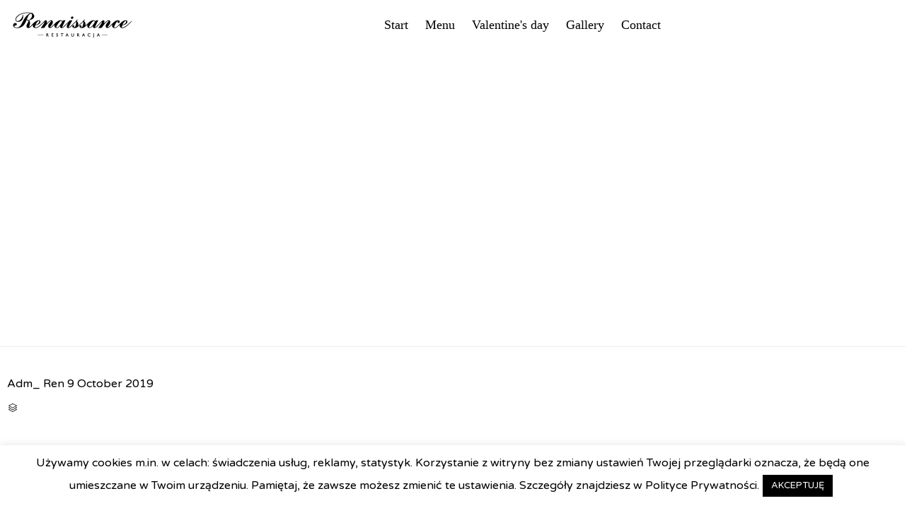

--- FILE ---
content_type: text/html; charset=utf-8
request_url: https://www.google.com/recaptcha/api2/anchor?ar=1&k=6LcISVciAAAAAA8cNtbHoeVpYdwLrRywxkIUdY01&co=aHR0cHM6Ly9yZW5haXNzYW5jZS5zemN6ZWNpbi5wbDo0NDM.&hl=en&v=N67nZn4AqZkNcbeMu4prBgzg&size=invisible&anchor-ms=20000&execute-ms=30000&cb=8qi8iisvsjyc
body_size: 48610
content:
<!DOCTYPE HTML><html dir="ltr" lang="en"><head><meta http-equiv="Content-Type" content="text/html; charset=UTF-8">
<meta http-equiv="X-UA-Compatible" content="IE=edge">
<title>reCAPTCHA</title>
<style type="text/css">
/* cyrillic-ext */
@font-face {
  font-family: 'Roboto';
  font-style: normal;
  font-weight: 400;
  font-stretch: 100%;
  src: url(//fonts.gstatic.com/s/roboto/v48/KFO7CnqEu92Fr1ME7kSn66aGLdTylUAMa3GUBHMdazTgWw.woff2) format('woff2');
  unicode-range: U+0460-052F, U+1C80-1C8A, U+20B4, U+2DE0-2DFF, U+A640-A69F, U+FE2E-FE2F;
}
/* cyrillic */
@font-face {
  font-family: 'Roboto';
  font-style: normal;
  font-weight: 400;
  font-stretch: 100%;
  src: url(//fonts.gstatic.com/s/roboto/v48/KFO7CnqEu92Fr1ME7kSn66aGLdTylUAMa3iUBHMdazTgWw.woff2) format('woff2');
  unicode-range: U+0301, U+0400-045F, U+0490-0491, U+04B0-04B1, U+2116;
}
/* greek-ext */
@font-face {
  font-family: 'Roboto';
  font-style: normal;
  font-weight: 400;
  font-stretch: 100%;
  src: url(//fonts.gstatic.com/s/roboto/v48/KFO7CnqEu92Fr1ME7kSn66aGLdTylUAMa3CUBHMdazTgWw.woff2) format('woff2');
  unicode-range: U+1F00-1FFF;
}
/* greek */
@font-face {
  font-family: 'Roboto';
  font-style: normal;
  font-weight: 400;
  font-stretch: 100%;
  src: url(//fonts.gstatic.com/s/roboto/v48/KFO7CnqEu92Fr1ME7kSn66aGLdTylUAMa3-UBHMdazTgWw.woff2) format('woff2');
  unicode-range: U+0370-0377, U+037A-037F, U+0384-038A, U+038C, U+038E-03A1, U+03A3-03FF;
}
/* math */
@font-face {
  font-family: 'Roboto';
  font-style: normal;
  font-weight: 400;
  font-stretch: 100%;
  src: url(//fonts.gstatic.com/s/roboto/v48/KFO7CnqEu92Fr1ME7kSn66aGLdTylUAMawCUBHMdazTgWw.woff2) format('woff2');
  unicode-range: U+0302-0303, U+0305, U+0307-0308, U+0310, U+0312, U+0315, U+031A, U+0326-0327, U+032C, U+032F-0330, U+0332-0333, U+0338, U+033A, U+0346, U+034D, U+0391-03A1, U+03A3-03A9, U+03B1-03C9, U+03D1, U+03D5-03D6, U+03F0-03F1, U+03F4-03F5, U+2016-2017, U+2034-2038, U+203C, U+2040, U+2043, U+2047, U+2050, U+2057, U+205F, U+2070-2071, U+2074-208E, U+2090-209C, U+20D0-20DC, U+20E1, U+20E5-20EF, U+2100-2112, U+2114-2115, U+2117-2121, U+2123-214F, U+2190, U+2192, U+2194-21AE, U+21B0-21E5, U+21F1-21F2, U+21F4-2211, U+2213-2214, U+2216-22FF, U+2308-230B, U+2310, U+2319, U+231C-2321, U+2336-237A, U+237C, U+2395, U+239B-23B7, U+23D0, U+23DC-23E1, U+2474-2475, U+25AF, U+25B3, U+25B7, U+25BD, U+25C1, U+25CA, U+25CC, U+25FB, U+266D-266F, U+27C0-27FF, U+2900-2AFF, U+2B0E-2B11, U+2B30-2B4C, U+2BFE, U+3030, U+FF5B, U+FF5D, U+1D400-1D7FF, U+1EE00-1EEFF;
}
/* symbols */
@font-face {
  font-family: 'Roboto';
  font-style: normal;
  font-weight: 400;
  font-stretch: 100%;
  src: url(//fonts.gstatic.com/s/roboto/v48/KFO7CnqEu92Fr1ME7kSn66aGLdTylUAMaxKUBHMdazTgWw.woff2) format('woff2');
  unicode-range: U+0001-000C, U+000E-001F, U+007F-009F, U+20DD-20E0, U+20E2-20E4, U+2150-218F, U+2190, U+2192, U+2194-2199, U+21AF, U+21E6-21F0, U+21F3, U+2218-2219, U+2299, U+22C4-22C6, U+2300-243F, U+2440-244A, U+2460-24FF, U+25A0-27BF, U+2800-28FF, U+2921-2922, U+2981, U+29BF, U+29EB, U+2B00-2BFF, U+4DC0-4DFF, U+FFF9-FFFB, U+10140-1018E, U+10190-1019C, U+101A0, U+101D0-101FD, U+102E0-102FB, U+10E60-10E7E, U+1D2C0-1D2D3, U+1D2E0-1D37F, U+1F000-1F0FF, U+1F100-1F1AD, U+1F1E6-1F1FF, U+1F30D-1F30F, U+1F315, U+1F31C, U+1F31E, U+1F320-1F32C, U+1F336, U+1F378, U+1F37D, U+1F382, U+1F393-1F39F, U+1F3A7-1F3A8, U+1F3AC-1F3AF, U+1F3C2, U+1F3C4-1F3C6, U+1F3CA-1F3CE, U+1F3D4-1F3E0, U+1F3ED, U+1F3F1-1F3F3, U+1F3F5-1F3F7, U+1F408, U+1F415, U+1F41F, U+1F426, U+1F43F, U+1F441-1F442, U+1F444, U+1F446-1F449, U+1F44C-1F44E, U+1F453, U+1F46A, U+1F47D, U+1F4A3, U+1F4B0, U+1F4B3, U+1F4B9, U+1F4BB, U+1F4BF, U+1F4C8-1F4CB, U+1F4D6, U+1F4DA, U+1F4DF, U+1F4E3-1F4E6, U+1F4EA-1F4ED, U+1F4F7, U+1F4F9-1F4FB, U+1F4FD-1F4FE, U+1F503, U+1F507-1F50B, U+1F50D, U+1F512-1F513, U+1F53E-1F54A, U+1F54F-1F5FA, U+1F610, U+1F650-1F67F, U+1F687, U+1F68D, U+1F691, U+1F694, U+1F698, U+1F6AD, U+1F6B2, U+1F6B9-1F6BA, U+1F6BC, U+1F6C6-1F6CF, U+1F6D3-1F6D7, U+1F6E0-1F6EA, U+1F6F0-1F6F3, U+1F6F7-1F6FC, U+1F700-1F7FF, U+1F800-1F80B, U+1F810-1F847, U+1F850-1F859, U+1F860-1F887, U+1F890-1F8AD, U+1F8B0-1F8BB, U+1F8C0-1F8C1, U+1F900-1F90B, U+1F93B, U+1F946, U+1F984, U+1F996, U+1F9E9, U+1FA00-1FA6F, U+1FA70-1FA7C, U+1FA80-1FA89, U+1FA8F-1FAC6, U+1FACE-1FADC, U+1FADF-1FAE9, U+1FAF0-1FAF8, U+1FB00-1FBFF;
}
/* vietnamese */
@font-face {
  font-family: 'Roboto';
  font-style: normal;
  font-weight: 400;
  font-stretch: 100%;
  src: url(//fonts.gstatic.com/s/roboto/v48/KFO7CnqEu92Fr1ME7kSn66aGLdTylUAMa3OUBHMdazTgWw.woff2) format('woff2');
  unicode-range: U+0102-0103, U+0110-0111, U+0128-0129, U+0168-0169, U+01A0-01A1, U+01AF-01B0, U+0300-0301, U+0303-0304, U+0308-0309, U+0323, U+0329, U+1EA0-1EF9, U+20AB;
}
/* latin-ext */
@font-face {
  font-family: 'Roboto';
  font-style: normal;
  font-weight: 400;
  font-stretch: 100%;
  src: url(//fonts.gstatic.com/s/roboto/v48/KFO7CnqEu92Fr1ME7kSn66aGLdTylUAMa3KUBHMdazTgWw.woff2) format('woff2');
  unicode-range: U+0100-02BA, U+02BD-02C5, U+02C7-02CC, U+02CE-02D7, U+02DD-02FF, U+0304, U+0308, U+0329, U+1D00-1DBF, U+1E00-1E9F, U+1EF2-1EFF, U+2020, U+20A0-20AB, U+20AD-20C0, U+2113, U+2C60-2C7F, U+A720-A7FF;
}
/* latin */
@font-face {
  font-family: 'Roboto';
  font-style: normal;
  font-weight: 400;
  font-stretch: 100%;
  src: url(//fonts.gstatic.com/s/roboto/v48/KFO7CnqEu92Fr1ME7kSn66aGLdTylUAMa3yUBHMdazQ.woff2) format('woff2');
  unicode-range: U+0000-00FF, U+0131, U+0152-0153, U+02BB-02BC, U+02C6, U+02DA, U+02DC, U+0304, U+0308, U+0329, U+2000-206F, U+20AC, U+2122, U+2191, U+2193, U+2212, U+2215, U+FEFF, U+FFFD;
}
/* cyrillic-ext */
@font-face {
  font-family: 'Roboto';
  font-style: normal;
  font-weight: 500;
  font-stretch: 100%;
  src: url(//fonts.gstatic.com/s/roboto/v48/KFO7CnqEu92Fr1ME7kSn66aGLdTylUAMa3GUBHMdazTgWw.woff2) format('woff2');
  unicode-range: U+0460-052F, U+1C80-1C8A, U+20B4, U+2DE0-2DFF, U+A640-A69F, U+FE2E-FE2F;
}
/* cyrillic */
@font-face {
  font-family: 'Roboto';
  font-style: normal;
  font-weight: 500;
  font-stretch: 100%;
  src: url(//fonts.gstatic.com/s/roboto/v48/KFO7CnqEu92Fr1ME7kSn66aGLdTylUAMa3iUBHMdazTgWw.woff2) format('woff2');
  unicode-range: U+0301, U+0400-045F, U+0490-0491, U+04B0-04B1, U+2116;
}
/* greek-ext */
@font-face {
  font-family: 'Roboto';
  font-style: normal;
  font-weight: 500;
  font-stretch: 100%;
  src: url(//fonts.gstatic.com/s/roboto/v48/KFO7CnqEu92Fr1ME7kSn66aGLdTylUAMa3CUBHMdazTgWw.woff2) format('woff2');
  unicode-range: U+1F00-1FFF;
}
/* greek */
@font-face {
  font-family: 'Roboto';
  font-style: normal;
  font-weight: 500;
  font-stretch: 100%;
  src: url(//fonts.gstatic.com/s/roboto/v48/KFO7CnqEu92Fr1ME7kSn66aGLdTylUAMa3-UBHMdazTgWw.woff2) format('woff2');
  unicode-range: U+0370-0377, U+037A-037F, U+0384-038A, U+038C, U+038E-03A1, U+03A3-03FF;
}
/* math */
@font-face {
  font-family: 'Roboto';
  font-style: normal;
  font-weight: 500;
  font-stretch: 100%;
  src: url(//fonts.gstatic.com/s/roboto/v48/KFO7CnqEu92Fr1ME7kSn66aGLdTylUAMawCUBHMdazTgWw.woff2) format('woff2');
  unicode-range: U+0302-0303, U+0305, U+0307-0308, U+0310, U+0312, U+0315, U+031A, U+0326-0327, U+032C, U+032F-0330, U+0332-0333, U+0338, U+033A, U+0346, U+034D, U+0391-03A1, U+03A3-03A9, U+03B1-03C9, U+03D1, U+03D5-03D6, U+03F0-03F1, U+03F4-03F5, U+2016-2017, U+2034-2038, U+203C, U+2040, U+2043, U+2047, U+2050, U+2057, U+205F, U+2070-2071, U+2074-208E, U+2090-209C, U+20D0-20DC, U+20E1, U+20E5-20EF, U+2100-2112, U+2114-2115, U+2117-2121, U+2123-214F, U+2190, U+2192, U+2194-21AE, U+21B0-21E5, U+21F1-21F2, U+21F4-2211, U+2213-2214, U+2216-22FF, U+2308-230B, U+2310, U+2319, U+231C-2321, U+2336-237A, U+237C, U+2395, U+239B-23B7, U+23D0, U+23DC-23E1, U+2474-2475, U+25AF, U+25B3, U+25B7, U+25BD, U+25C1, U+25CA, U+25CC, U+25FB, U+266D-266F, U+27C0-27FF, U+2900-2AFF, U+2B0E-2B11, U+2B30-2B4C, U+2BFE, U+3030, U+FF5B, U+FF5D, U+1D400-1D7FF, U+1EE00-1EEFF;
}
/* symbols */
@font-face {
  font-family: 'Roboto';
  font-style: normal;
  font-weight: 500;
  font-stretch: 100%;
  src: url(//fonts.gstatic.com/s/roboto/v48/KFO7CnqEu92Fr1ME7kSn66aGLdTylUAMaxKUBHMdazTgWw.woff2) format('woff2');
  unicode-range: U+0001-000C, U+000E-001F, U+007F-009F, U+20DD-20E0, U+20E2-20E4, U+2150-218F, U+2190, U+2192, U+2194-2199, U+21AF, U+21E6-21F0, U+21F3, U+2218-2219, U+2299, U+22C4-22C6, U+2300-243F, U+2440-244A, U+2460-24FF, U+25A0-27BF, U+2800-28FF, U+2921-2922, U+2981, U+29BF, U+29EB, U+2B00-2BFF, U+4DC0-4DFF, U+FFF9-FFFB, U+10140-1018E, U+10190-1019C, U+101A0, U+101D0-101FD, U+102E0-102FB, U+10E60-10E7E, U+1D2C0-1D2D3, U+1D2E0-1D37F, U+1F000-1F0FF, U+1F100-1F1AD, U+1F1E6-1F1FF, U+1F30D-1F30F, U+1F315, U+1F31C, U+1F31E, U+1F320-1F32C, U+1F336, U+1F378, U+1F37D, U+1F382, U+1F393-1F39F, U+1F3A7-1F3A8, U+1F3AC-1F3AF, U+1F3C2, U+1F3C4-1F3C6, U+1F3CA-1F3CE, U+1F3D4-1F3E0, U+1F3ED, U+1F3F1-1F3F3, U+1F3F5-1F3F7, U+1F408, U+1F415, U+1F41F, U+1F426, U+1F43F, U+1F441-1F442, U+1F444, U+1F446-1F449, U+1F44C-1F44E, U+1F453, U+1F46A, U+1F47D, U+1F4A3, U+1F4B0, U+1F4B3, U+1F4B9, U+1F4BB, U+1F4BF, U+1F4C8-1F4CB, U+1F4D6, U+1F4DA, U+1F4DF, U+1F4E3-1F4E6, U+1F4EA-1F4ED, U+1F4F7, U+1F4F9-1F4FB, U+1F4FD-1F4FE, U+1F503, U+1F507-1F50B, U+1F50D, U+1F512-1F513, U+1F53E-1F54A, U+1F54F-1F5FA, U+1F610, U+1F650-1F67F, U+1F687, U+1F68D, U+1F691, U+1F694, U+1F698, U+1F6AD, U+1F6B2, U+1F6B9-1F6BA, U+1F6BC, U+1F6C6-1F6CF, U+1F6D3-1F6D7, U+1F6E0-1F6EA, U+1F6F0-1F6F3, U+1F6F7-1F6FC, U+1F700-1F7FF, U+1F800-1F80B, U+1F810-1F847, U+1F850-1F859, U+1F860-1F887, U+1F890-1F8AD, U+1F8B0-1F8BB, U+1F8C0-1F8C1, U+1F900-1F90B, U+1F93B, U+1F946, U+1F984, U+1F996, U+1F9E9, U+1FA00-1FA6F, U+1FA70-1FA7C, U+1FA80-1FA89, U+1FA8F-1FAC6, U+1FACE-1FADC, U+1FADF-1FAE9, U+1FAF0-1FAF8, U+1FB00-1FBFF;
}
/* vietnamese */
@font-face {
  font-family: 'Roboto';
  font-style: normal;
  font-weight: 500;
  font-stretch: 100%;
  src: url(//fonts.gstatic.com/s/roboto/v48/KFO7CnqEu92Fr1ME7kSn66aGLdTylUAMa3OUBHMdazTgWw.woff2) format('woff2');
  unicode-range: U+0102-0103, U+0110-0111, U+0128-0129, U+0168-0169, U+01A0-01A1, U+01AF-01B0, U+0300-0301, U+0303-0304, U+0308-0309, U+0323, U+0329, U+1EA0-1EF9, U+20AB;
}
/* latin-ext */
@font-face {
  font-family: 'Roboto';
  font-style: normal;
  font-weight: 500;
  font-stretch: 100%;
  src: url(//fonts.gstatic.com/s/roboto/v48/KFO7CnqEu92Fr1ME7kSn66aGLdTylUAMa3KUBHMdazTgWw.woff2) format('woff2');
  unicode-range: U+0100-02BA, U+02BD-02C5, U+02C7-02CC, U+02CE-02D7, U+02DD-02FF, U+0304, U+0308, U+0329, U+1D00-1DBF, U+1E00-1E9F, U+1EF2-1EFF, U+2020, U+20A0-20AB, U+20AD-20C0, U+2113, U+2C60-2C7F, U+A720-A7FF;
}
/* latin */
@font-face {
  font-family: 'Roboto';
  font-style: normal;
  font-weight: 500;
  font-stretch: 100%;
  src: url(//fonts.gstatic.com/s/roboto/v48/KFO7CnqEu92Fr1ME7kSn66aGLdTylUAMa3yUBHMdazQ.woff2) format('woff2');
  unicode-range: U+0000-00FF, U+0131, U+0152-0153, U+02BB-02BC, U+02C6, U+02DA, U+02DC, U+0304, U+0308, U+0329, U+2000-206F, U+20AC, U+2122, U+2191, U+2193, U+2212, U+2215, U+FEFF, U+FFFD;
}
/* cyrillic-ext */
@font-face {
  font-family: 'Roboto';
  font-style: normal;
  font-weight: 900;
  font-stretch: 100%;
  src: url(//fonts.gstatic.com/s/roboto/v48/KFO7CnqEu92Fr1ME7kSn66aGLdTylUAMa3GUBHMdazTgWw.woff2) format('woff2');
  unicode-range: U+0460-052F, U+1C80-1C8A, U+20B4, U+2DE0-2DFF, U+A640-A69F, U+FE2E-FE2F;
}
/* cyrillic */
@font-face {
  font-family: 'Roboto';
  font-style: normal;
  font-weight: 900;
  font-stretch: 100%;
  src: url(//fonts.gstatic.com/s/roboto/v48/KFO7CnqEu92Fr1ME7kSn66aGLdTylUAMa3iUBHMdazTgWw.woff2) format('woff2');
  unicode-range: U+0301, U+0400-045F, U+0490-0491, U+04B0-04B1, U+2116;
}
/* greek-ext */
@font-face {
  font-family: 'Roboto';
  font-style: normal;
  font-weight: 900;
  font-stretch: 100%;
  src: url(//fonts.gstatic.com/s/roboto/v48/KFO7CnqEu92Fr1ME7kSn66aGLdTylUAMa3CUBHMdazTgWw.woff2) format('woff2');
  unicode-range: U+1F00-1FFF;
}
/* greek */
@font-face {
  font-family: 'Roboto';
  font-style: normal;
  font-weight: 900;
  font-stretch: 100%;
  src: url(//fonts.gstatic.com/s/roboto/v48/KFO7CnqEu92Fr1ME7kSn66aGLdTylUAMa3-UBHMdazTgWw.woff2) format('woff2');
  unicode-range: U+0370-0377, U+037A-037F, U+0384-038A, U+038C, U+038E-03A1, U+03A3-03FF;
}
/* math */
@font-face {
  font-family: 'Roboto';
  font-style: normal;
  font-weight: 900;
  font-stretch: 100%;
  src: url(//fonts.gstatic.com/s/roboto/v48/KFO7CnqEu92Fr1ME7kSn66aGLdTylUAMawCUBHMdazTgWw.woff2) format('woff2');
  unicode-range: U+0302-0303, U+0305, U+0307-0308, U+0310, U+0312, U+0315, U+031A, U+0326-0327, U+032C, U+032F-0330, U+0332-0333, U+0338, U+033A, U+0346, U+034D, U+0391-03A1, U+03A3-03A9, U+03B1-03C9, U+03D1, U+03D5-03D6, U+03F0-03F1, U+03F4-03F5, U+2016-2017, U+2034-2038, U+203C, U+2040, U+2043, U+2047, U+2050, U+2057, U+205F, U+2070-2071, U+2074-208E, U+2090-209C, U+20D0-20DC, U+20E1, U+20E5-20EF, U+2100-2112, U+2114-2115, U+2117-2121, U+2123-214F, U+2190, U+2192, U+2194-21AE, U+21B0-21E5, U+21F1-21F2, U+21F4-2211, U+2213-2214, U+2216-22FF, U+2308-230B, U+2310, U+2319, U+231C-2321, U+2336-237A, U+237C, U+2395, U+239B-23B7, U+23D0, U+23DC-23E1, U+2474-2475, U+25AF, U+25B3, U+25B7, U+25BD, U+25C1, U+25CA, U+25CC, U+25FB, U+266D-266F, U+27C0-27FF, U+2900-2AFF, U+2B0E-2B11, U+2B30-2B4C, U+2BFE, U+3030, U+FF5B, U+FF5D, U+1D400-1D7FF, U+1EE00-1EEFF;
}
/* symbols */
@font-face {
  font-family: 'Roboto';
  font-style: normal;
  font-weight: 900;
  font-stretch: 100%;
  src: url(//fonts.gstatic.com/s/roboto/v48/KFO7CnqEu92Fr1ME7kSn66aGLdTylUAMaxKUBHMdazTgWw.woff2) format('woff2');
  unicode-range: U+0001-000C, U+000E-001F, U+007F-009F, U+20DD-20E0, U+20E2-20E4, U+2150-218F, U+2190, U+2192, U+2194-2199, U+21AF, U+21E6-21F0, U+21F3, U+2218-2219, U+2299, U+22C4-22C6, U+2300-243F, U+2440-244A, U+2460-24FF, U+25A0-27BF, U+2800-28FF, U+2921-2922, U+2981, U+29BF, U+29EB, U+2B00-2BFF, U+4DC0-4DFF, U+FFF9-FFFB, U+10140-1018E, U+10190-1019C, U+101A0, U+101D0-101FD, U+102E0-102FB, U+10E60-10E7E, U+1D2C0-1D2D3, U+1D2E0-1D37F, U+1F000-1F0FF, U+1F100-1F1AD, U+1F1E6-1F1FF, U+1F30D-1F30F, U+1F315, U+1F31C, U+1F31E, U+1F320-1F32C, U+1F336, U+1F378, U+1F37D, U+1F382, U+1F393-1F39F, U+1F3A7-1F3A8, U+1F3AC-1F3AF, U+1F3C2, U+1F3C4-1F3C6, U+1F3CA-1F3CE, U+1F3D4-1F3E0, U+1F3ED, U+1F3F1-1F3F3, U+1F3F5-1F3F7, U+1F408, U+1F415, U+1F41F, U+1F426, U+1F43F, U+1F441-1F442, U+1F444, U+1F446-1F449, U+1F44C-1F44E, U+1F453, U+1F46A, U+1F47D, U+1F4A3, U+1F4B0, U+1F4B3, U+1F4B9, U+1F4BB, U+1F4BF, U+1F4C8-1F4CB, U+1F4D6, U+1F4DA, U+1F4DF, U+1F4E3-1F4E6, U+1F4EA-1F4ED, U+1F4F7, U+1F4F9-1F4FB, U+1F4FD-1F4FE, U+1F503, U+1F507-1F50B, U+1F50D, U+1F512-1F513, U+1F53E-1F54A, U+1F54F-1F5FA, U+1F610, U+1F650-1F67F, U+1F687, U+1F68D, U+1F691, U+1F694, U+1F698, U+1F6AD, U+1F6B2, U+1F6B9-1F6BA, U+1F6BC, U+1F6C6-1F6CF, U+1F6D3-1F6D7, U+1F6E0-1F6EA, U+1F6F0-1F6F3, U+1F6F7-1F6FC, U+1F700-1F7FF, U+1F800-1F80B, U+1F810-1F847, U+1F850-1F859, U+1F860-1F887, U+1F890-1F8AD, U+1F8B0-1F8BB, U+1F8C0-1F8C1, U+1F900-1F90B, U+1F93B, U+1F946, U+1F984, U+1F996, U+1F9E9, U+1FA00-1FA6F, U+1FA70-1FA7C, U+1FA80-1FA89, U+1FA8F-1FAC6, U+1FACE-1FADC, U+1FADF-1FAE9, U+1FAF0-1FAF8, U+1FB00-1FBFF;
}
/* vietnamese */
@font-face {
  font-family: 'Roboto';
  font-style: normal;
  font-weight: 900;
  font-stretch: 100%;
  src: url(//fonts.gstatic.com/s/roboto/v48/KFO7CnqEu92Fr1ME7kSn66aGLdTylUAMa3OUBHMdazTgWw.woff2) format('woff2');
  unicode-range: U+0102-0103, U+0110-0111, U+0128-0129, U+0168-0169, U+01A0-01A1, U+01AF-01B0, U+0300-0301, U+0303-0304, U+0308-0309, U+0323, U+0329, U+1EA0-1EF9, U+20AB;
}
/* latin-ext */
@font-face {
  font-family: 'Roboto';
  font-style: normal;
  font-weight: 900;
  font-stretch: 100%;
  src: url(//fonts.gstatic.com/s/roboto/v48/KFO7CnqEu92Fr1ME7kSn66aGLdTylUAMa3KUBHMdazTgWw.woff2) format('woff2');
  unicode-range: U+0100-02BA, U+02BD-02C5, U+02C7-02CC, U+02CE-02D7, U+02DD-02FF, U+0304, U+0308, U+0329, U+1D00-1DBF, U+1E00-1E9F, U+1EF2-1EFF, U+2020, U+20A0-20AB, U+20AD-20C0, U+2113, U+2C60-2C7F, U+A720-A7FF;
}
/* latin */
@font-face {
  font-family: 'Roboto';
  font-style: normal;
  font-weight: 900;
  font-stretch: 100%;
  src: url(//fonts.gstatic.com/s/roboto/v48/KFO7CnqEu92Fr1ME7kSn66aGLdTylUAMa3yUBHMdazQ.woff2) format('woff2');
  unicode-range: U+0000-00FF, U+0131, U+0152-0153, U+02BB-02BC, U+02C6, U+02DA, U+02DC, U+0304, U+0308, U+0329, U+2000-206F, U+20AC, U+2122, U+2191, U+2193, U+2212, U+2215, U+FEFF, U+FFFD;
}

</style>
<link rel="stylesheet" type="text/css" href="https://www.gstatic.com/recaptcha/releases/N67nZn4AqZkNcbeMu4prBgzg/styles__ltr.css">
<script nonce="ZFY1gg2FfQQs4sq728cspQ" type="text/javascript">window['__recaptcha_api'] = 'https://www.google.com/recaptcha/api2/';</script>
<script type="text/javascript" src="https://www.gstatic.com/recaptcha/releases/N67nZn4AqZkNcbeMu4prBgzg/recaptcha__en.js" nonce="ZFY1gg2FfQQs4sq728cspQ">
      
    </script></head>
<body><div id="rc-anchor-alert" class="rc-anchor-alert"></div>
<input type="hidden" id="recaptcha-token" value="[base64]">
<script type="text/javascript" nonce="ZFY1gg2FfQQs4sq728cspQ">
      recaptcha.anchor.Main.init("[\x22ainput\x22,[\x22bgdata\x22,\x22\x22,\[base64]/[base64]/[base64]/MjU1OlQ/NToyKSlyZXR1cm4gZmFsc2U7cmV0dXJuISgoYSg0MyxXLChZPWUoKFcuQkI9ZCxUKT83MDo0MyxXKSxXLk4pKSxXKS5sLnB1c2goW0RhLFksVD9kKzE6ZCxXLlgsVy5qXSksVy5MPW5sLDApfSxubD1GLnJlcXVlc3RJZGxlQ2FsbGJhY2s/[base64]/[base64]/[base64]/[base64]/WVtTKytdPVc6KFc8MjA0OD9ZW1MrK109Vz4+NnwxOTI6KChXJjY0NTEyKT09NTUyOTYmJmQrMTxULmxlbmd0aCYmKFQuY2hhckNvZGVBdChkKzEpJjY0NTEyKT09NTYzMjA/[base64]/[base64]/[base64]/[base64]/bmV3IGdbWl0oTFswXSk6RD09Mj9uZXcgZ1taXShMWzBdLExbMV0pOkQ9PTM/bmV3IGdbWl0oTFswXSxMWzFdLExbMl0pOkQ9PTQ/[base64]/[base64]\x22,\[base64]\\u003d\\u003d\x22,\x22HTfCssO9w5lawrnCjXI/ZRTCkmPDjMKmw5XCn8KlGMKHw7pwFMOPw6zCkcO8dz/Dll3CvnxKwpvDuxzCpMKvOB1fKWXCj8OCSMKFbBjCkibCtsOxwpM0wqXCswPDhkJtw6HDnl3CoDjDusONTsKfwobDjEcYAX/[base64]/CnFvCjlx2HD5DKGBlQcKzESZvw5HDuMKaDT8VNMOmMi5/wqvDssOMwopRw5TDrkXDjDzClcKBNn3DhF83DGZiDUg/w7ggw4zCoEbCt8O1wr/CrmsRwq7Cg2sXw77Cqis/LifCjH7DscKow7syw47Cu8O3w6fDrsKYw5dnTw8tPsKBBEAsw53CkcOYK8OHF8OCBMK7w53CpTQvAcOwbcO4wqBMw5rDkwzDuRLDtMKFw6/[base64]/SiDDvUbCh3XDmATCjcK8eMKYFMO9wqt2FcKMw7FubcK9wqUbdcOnw4BEYXpAYnrCuMO1PEXCoQ/[base64]/WgLDpUnDtMOAK8KrSsOGw7k+LMOcPsKOw68ZwqXCvMKWw5LDnlPCtcO8asKBSglkX0LDocOUFsOgw7LDl8KPw4xWw5LDoSYDMHrCrR5NbnI2FG9Ow64zG8ORwoZrF1/CqCLDqMKHwqplwopaDsOYHmfDlSUUbMK+IxVzw5XCqsOKccKwSkdxw51eI13Cp8KUainDojRIwrbChcKPw5kMw6XDrsKhTMOnbFbDjXrCkcOAwq/DomMDw4bDmcO5wr/DugB3woB8w4EHZ8KmMcKCwo7DlHhIw6Qywq7DijhvwpnDpcK8bxjCsMO9CcO5KSBPGVvCmAF1wrzDgMK7dsOmworCvsOdPjQww6sSwpY+SMOXAcO/NgQMOcOnfHktw5EsDMO9w7HCrlIUZcKNQsOVDMKCwqJDwp9jwojCm8OqwofCh3YUH2vDq8Oow7gpw7o3CxnDi1nDgcOJDyDDi8K0wpbCvMKSw6PDsjYjU3IRw6l/wqnDsMKBwq8WRsKbwqDCnRouwoDDiAfDkCjCjsK9w6kiw6sFY3dlwo12GcKQwq8/b2LCnirCp3FYw75BwpJVLUTDpkPDocKdwoM7AMObwqjDp8OocScww7FudQURw5cOZMKHw75hwrM+wrM2CsKNKsKswqZAXiVCO3nCqg9LLWrCq8KBA8KjOcOOCcKGJTQVw4Q9dSXDhi/[base64]/Mk3DqMKgw6fDvsO8w4TCncKOwopKwrdRw6bDqlBdwqjDiXAww7LDi8KOwoF6woPCpSg5wqjCt2zCg8KAwooJwpUNY8KkXh1CwrrCmAjChl7CrFTDu3XCjcK5AmFbwpE8w4vCrCHCtMObwogVwop6CMOZwr/DqsKbwqfCvzQLwpXDisOuTwsbw5PDrS4WcFl6w4PCrVQzMm3Ck2LCukzCgcO+wofDkmvDomXDncOHeHkJw6bCpsKdw5DDj8OzDMK0wocMYhrDtz5pwobDjncEBMKMa8KVeAfCp8OZBMO8WMKFwrAfw6bCu2/[base64]/CrFvDhz3DvcKdEcONwqZgwqjDtcK2w7/[base64]/DsO5WEPCicKNRcOzVULCmS3CvsKLbcO4wqrDrR8oRAIXwrLClcKnw7LDp8OJw5zCl8K/WyFSw4bDt3/Dq8OBwo4sD17Dp8OKCgVHwrLDoMKTwpwjw6PCiBI2w58iwqRqdXfClwMOw5zDkcOqBcKKw69eJy9eYUbDk8K1TVzCvMO9Q11Zwr/DsHUTw5HCmcODbcOww7fCk8OYamA2EMOhwoUPf8KVNXsvGMKfw77ClcKQwrbCpsKqLMKNwoMjNcK6wo3CujPDr8O0QkfDhxw1wrx6wrHCnMKwwrpkbUbDscO/JhJtMSNnw4HDt2duwobCpcKtesKYDHF5w5RFEsK/w7HCjcOjwrLCpcK7H1p5H3JDPyYuwrbDr3wbVcO6wqUpwodKEcKLHcKfO8KWw7/DvsKXOsO1wpzCtsKPw6ESw5Iiw6oqV8KQbiUwwr/Dj8OKwo7CpsOGwoHDtHDCo3/DvMO6wrxFw4jCm8K2ZsKfwqx7eMO2w7zCvT05NsKiwr8nw5QPwoHCoMKmwqFiJcKcUMKiw57DoSTCiDbDuHRkG38FAG7CsMKJHsO4K11MOWzDunBPEhA3w5sVRXTDkywOAAbDti90wpRjwqZhJ8OqX8OTw53DicO6GsKnw7ETSSAdYsOMwr/DvMOVw7tbw68hwo/Dt8KtGMK5woIaScO7wpIFw7fDucOUw49oX8KqN8O6JMO9woddwqlNw6tGwrfCuXQzw4HCmcKvw4l5AsKUFwHCp8OIbSLCgHTDrMOmwoTCtxRyw7HCvcOXEcOofMOjwqQUaUVhw7nDgsO9wrQ9S2/CkcKowrnCtDsCwqXDi8KgTxbDqMOJOTPCtsOLEWHCmH8mwpLCqQ/DrHJPw4FhacKkJR1AwqXChcKDw6jDksKSw4/Cr1oXE8Kvw5HCsMKFKkRhw6vDiW5XwpnDvUVWwobDocO4BCbDoVDCjsKLD1hzw67CncOWw74hwrnDhsOXwrhSw5LCiMKVCWlFYyx2K8K5w5fDj2B2w5QtAFjDjsOhasK5NsOBQhtLwrnDlllwwp7CgS/Dg8O2w7U7QMOGwqB1R8KHa8KNw6MQw4fCncKTd0rCgMK/w4rCisKBwrrChcOZWTVDwqN/eHDCrcKwwrHCqsKww4DCpsOrw5TDhiHDvhtQwrLDscKKJSdgaR7DtzZcwpjCvsKow5jDrF/DrcOow5Zzw4nDlcK1w5YZJcOcwobDvBTDqBrDsEBCbh7ChG0dVXV7wq9SLsOoARtaWyXCjMKcw4pNw6Ryw67Djz7DrHfDqsK8wprCs8KOwo42FcKsVcOyIHp3DsKYwrnCtDlDNFXDi8Knb1/CsMKtwoouw4DCiBbCjXTCpArCqVTCl8OyZ8KndcOhDMOuGMKTJmsXw68iwqFdT8OmDcOAJhF8wp/Co8Kkw7vDpx5kw7xbw5zCmsK2wrgKasO6woPClBvCkALDsMKJw6txYsKTwqIVw5zDusKAwp3CiCHCkBkNB8OwwptfVsKqHcKVVGhOVihtw5fDuMKUTkQYe8K8wr81woljw7xNGhhzaAsoNMKIVMOpwrXDr8KDwp/DqEDDu8OcRMKGAsK6B8K2w4zDmsKyw4XCvynCtCsHJE1ECFfDlMOrasORAcOcLMKdwqccID9aXDHDmCPCkXkPw5/DkE49SsKTwozClMOxwqZiwoZMwqLDv8OIworCocKXbMKKwo7Di8KJw6wjSWvCiMKSw43CscOHD0vDsMO1wrfDtcKiBy7DjzIsw7BRFsOmwpPDhDgUw5sNBcOSdUp5cSx7wqLDom4VHMOXUMKVDH4ecDl4NMOLwrPCssK3YcOVLyRVKUfCjhosSTXCqMK9wo/CnkjDsCLDicOXwrrCsiHDhBzCk8OGFcKsDsKfwojCscO8BsKeeMO9w6rCnSvCslzCn1wTw7PCksOgKVRVwrDDrR1zw6MhwrVSwqZKI1odwoUMw4tFQwRzZGvDkWvDhMO/Vzpqwrw0QgfCjH87WsKjL8Omw6/Cli7ClcKawpfCrMOaUcONQhnCvCdiw4jDg1PDl8Kew4ZTwqnDl8KmFCjDmjgYw5HDpwxMXjXCscO/[base64]/[base64]/CmsK+w4guwoXDusKAw6fDknnDjsKmw7PDhmrCscK7w7XDnsOzJ1jDs8KcScOKw4ocWMKqRsOjNcKSI2QtwrZ5e8O8Dz/[base64]/DocOmw51vViFPKMO7wogfWsK3McKKwr1nw5h9QxPCnVh2wrrCssK7F0svw6QXwow1VsKZw4XCln3Dr8OKJMOGwr7Cm0RRKiXCkMOYwrzCtjLDjFcVwooWO1HDncKdwpw4HMOAKMOmXVJNw6DChXgPw6ADWXfDtcKfJUoXwqUJw53CucOZw7s+wrrCs8KAZsK/w54vKzwvDB0IM8OWLcOrw5kYwoU6wqpGSMOMchtRJDUUw7XDjC/DvsOGJA8ackUQwpnChnJbQW5nK3/DqWrDkysje1kXwpnDhVbCkwtAe1IVVkY0O8Kzw5Q3cAzCscKdwqQpwoYDAMOBG8OxCx9HCsOQwoNYw459w5/CuMKMR8OKCk/DgsO0JcKPwprCrToLw7nDlk3CgRnDpcOuwrXDk8KXwqkBw4MLUAEHwocNaiVcw6TDm8OMCsOIw5PCp8K8wpw4MsKvSWoEw6EsK8Kvw6Q9w65kVsKSw5Nww5UpwoXCt8OiKg/[base64]/w4kCfMK3w7PDuUvCssKXO3DDnmrCkQPDrFbDkcOGw5NTw5LCvRLCt2kHwpwtw7N6DcK7VMOuw7FawqZdwq3Ct37DrGM3w5rDuD3Dj37Cjz0owpbCrMKdw5YHfTvDkyjCkcORw5gSw7XDscKqwo/[base64]/DtcKcw6/DoxNiBFLCt8OJUTpfc8K4Jj/CknTCusOALnTCsXAQJljDsgPCmsODwqbDlsODMzfCvSYWwq3DtCQYwrfCvcKrwrNUwofDkzMSdznDqcOiw614TcOKwqzDjn7Dn8OwZFLCl3NnwoXClsKbw796woECKcOCOF9XDcK/[base64]/wrA4wo5+w7AECcKxBcOYO0TDksK4Nmg/fMKtw44/w63DlEbChhBqw4HDv8Odwr5rJcKJKF/CqMOOasOveR/Dt1HCo8KsCxNiBDnDl8OvS1PChcOJwqTDnxfDpxrDlMK4wo9vLBopCcOeLVV8w5gqw542TcK1w51yCUjDu8OVwozDv8KmQ8KGwqJtU0/CrXPChcO/TMO2w6TCgMKTwrXCjsK9w6nCm2A2wp8kdTzCvBcLJ3bDrivCoMK+w6zDhkUywpxbw7U5wp41acKFWsOQHH7DqcK4w7dDJD5DbMKdKSU6ccK7wq56Q8OaD8OgccK/VAPDsW5tE8KGw6hCwovDl8K0wq/DuMKGTjwawrNHOMOPworDtsKRcsOeAcKIwqBiw4dFw5zDi2PCpsK6PUwWa33CuDjCinI4NHgiCFHDtDjDmVPDncO3UCk/UMKMw7TDvXfDtELDh8OUwqDDoMOPwrhowox9J3XDq27Cqj/[base64]/CujvDjyrCgMO0ZMOjCMO3BnXDssOwUiTDpldsSQLDksKUK8O+woAMN2M6ScOVSMKOwqovCMK6w7/Dn3gUHwPCkAV+woApwoXCvn7Dkytqw4phwo/[base64]/Ct2LDijAsZ8Oow7YPwr0NwoBSw7JpwoNuw5B0LUgAwqILw6xTa3TDs8OAK8KrcMKKHcKYVcKbTV3DpSAaw5gTdyPDj8K+CiY8GcKcWQrDtcOPTcOnw6jDgsKhf1DDrsKlCgvDn8Kyw6/[base64]/CncOMw5DCtEHCoGRrbsOoCSzCvsOYwoTCr8O4wpvDtXMaG8KWwooqNCnCtMOMwpQpDg4Jw6TCt8KBMsOnwpxdZiTCqsK5w6MVw7BVQsKgw5/DpMOCwpHDtMO/bFPDonhSOmDDn0dwSDAHYcKRwrYuc8KiFMKdDcOOwpg2b8Ktw7s7LcKbdMKydFg/w6jCoMK0bcKnTzwRS8O1Z8Ozw53DpzkCexNiw5VGwo7Ch8Klw5UNCsOZBsO3w6sowprCvsOKwp86SMOrZcOdL07CvsOvw5wdw75bGmF7bMKVwr44w7oFwqMRM8KNw4wzwpRdPMKqKcOtw4BDwqfDs17DkMKew4/DpMKxGgQPZMOrdjfCvcOpwoVvwqXCgsOAFsK/wovCt8OMwqEXW8KOw4Z8WD7DmWlcfcK9wpTDlcOlw4g8QnHDuyPDmMODWWPDhRtcf8KhPkzDusOcVMO8H8OMwqlBHMOFw7LCocO2wrXDti8FAALDtiM5w5Vuwp4hbcKlwrHCi8Oyw6MYw6TDqzgfw67CncKnwpLDlk8Fw459wrtMPcKLw7/CpBjCpXbCqcOkc8K/[base64]/CocOPAMKKwocqCMOVJxvCo8K4w7vCqB/CnsKow4vCgcOgEsOKciVRYsKUQSABwpJrw53Ds0t2wo9Uw7Qlaw3DiMKEwq5NKsKJwpzCniAPcMO/[base64]/Ct8O2ZQRtUMOawqlTw6fDsXjCqsOGwqkZf8K/esOiP8KCwrHClMOXd0V0w5AZw4ADwqvCjm/CusKjKMOlw7jDmRtYwrZBwo8wwpV6wpbCuQHDg2/DolB3wrLDvsKXwqXDqgvCicOWw7vDvwzCmB/CuD/Dl8OFRGjDoRzDvMOLwqzCkMKiLMKBR8KjKMOzA8Ovw5bCqcORwpDCiG4aLiYhVnNAXsKDG8O/w5bDjMO2w4BrwqjDrigVHMKTbQ5nOMOIcnhgw4AfwpcyPMK+csOaGsK5S8KYAMO7w6xUSHnDo8Kzw6k9b8O2w5Bvw5PDjnTDvsOUwpHCiMKRw73CmMOnw6QmwrxuV8OIwopTdBvDhcOrBsKMw75UwpbCrQbCvsKvw6PCpQfChcKwMxwWw4bCgUwrD2JjPk8XeHZiwo/DiXVIWsOBb8KPVmMFasOHw7fDvW8Qb13CjQR3b1AHMFDDnFDDrQ7CsyTCtcKNBMONR8OvE8K6Y8OfQnoZFiVlKcKoGiQ8wq/CusODWcKowpRYw44/[base64]/CpGQMwr7CgcKJd8KQOmnCh8KIwoMMw7fCpQgZwrdeHhLCvn7CsBY/[base64]/Dr8KSG33CocO6wprDjcOYw6jCtcO4w7ADw57ChMKMe8K2OMO3MjbDuk3CoMKeRhzCucOJwoLDrMO2HhMdNiY2w7RIw6dQw4ZSwpx3GUvDjkDDgyHCuEkuTsKRMAE/wrcHwrbDvwvCmcOdwoBmaMK5by/[base64]/w7/Dn8Oewo8mZRzDtDkaIsOwY8OZw5tQwrTCg8O9F8OMw4jDjVbDkQzChGLDp0jCqsKqJ2PDuzhCEkPDgcOOwo7Dv8K9wqHCpMO7wqLDpwZbRBFTwq3Dly1rRVoaJx8ZZMONw6jCoQwLwqnDrw1pwoZ7E8KdWsObwoHCvMK9fj7Dr8O5IQIcwrHDucOkQGc1w6Nhf8Oewo/Dq8O1wp8Iw5F3w6PCqsKLPMOANWw+HcOAwqcFwoDCgcK9QMOrwoXDuGDDjsKITMKubcKyw6xXw7nDpC0+w6LDvcOTw4nDoHTChMOeNcKbLm5UPR0JV0dtw5dcfsKMBsOKw4bCoMOnw4/DoCzCqsKSV2zCqmbCpMKfwodUEmQRwr90woNaw5fCsMO/w7jDicKvS8OGVHM2w6IuwoMIw4Mpw43CnMOocxDDq8K+SmTDki7DjzrDgcKDwq/[base64]/Dq3A6woo7KsOvw6bCqcOPw5Adw6t/wqjDpMKfCsOjw5NgSwLDpMOUBMOzwr0pw7o0w6PDrcOswrk1wpXDmsKcw6VKwpPDqcK3w4/CvMKBw6xRDgLDksOiKsO5wqPDpHRswqnDq3hTw6ofw7E1AMKUw5w8w5xxwqDCkDFPwqrCosOFTFbCjA1IEzITw7x/GMK4QSgWw5oSw6LCssK+IcODXMKiQgbDjcOpVDbClsOtBXQeMcOCw7zDnyTDpUsxGMKlTE/DjcKDXTwUesOvw4fDo8KELkF+wp3CgRnDg8KTwrbCjsOgw6IGwqbCo0Y3w7VVwqM0w4M/bXXChMKzwpwawpxRGEc9w5AbBsOrw6DDjgtDZMOUbcKza8Kaw5vDrsOmW8OmLcKrw6jCriPDsFTCqD/[base64]/[base64]/ClkQLw4HChiXCvcOGDcKOFTskw6nDpmTDoUdSwo/DvMONNMO0V8OGwrLDisKuS2Fha3HCqcK0RC3Dm8KGSsKhc8KeEH/[base64]/[base64]/[base64]/fMK+MMKgw47CnkfCjHPCqcOHa8K2fQnCn8KcwovCiHEKwrQOw6M1KMKIwrsuTzLCuU4CeT1KRsKHwpDCgxxAUXEQwqzCjsKuXcOTwoPDo1rDhEbCsMOpwocBQQZ9w4YOL8KKM8O2w5HDrlgUf8Kfwp5HMcK8wq/DrkzDjnLCgFEXcsOyw74rwqJawqBdSl7CqMOAfGJrO8KZUCQOwooOMlrCv8Krwr0xUMOPwqYVwq7Dq8KUw7odw5PCqWfCi8OXw60xw5TCicOPw41mw6I6RsK1YsKBOjYIwo7DkcOiwqfDnRTDvkNzwrzDtjoJJMOcXWJqw6Jcw4J1CE/DrzZFwrFEw7nCisOOwpDDnU81YcKYw63CvMOeCcOLG8OMw4AQwpDCo8OMa8OrYsO8asKfeA/CtAsVw5XDmcKvw7TDpAbCmcK6w49KDzbDhC1xw61VZ1zCoCbDvcKlB3B3CMK6HcKHwrnDnGxHw6rCkhbDtC7DhsO6wrtxeh3CvsOpdRR/[base64]/w6nDusK7w5AWUkvDmsOVRWlbDMOEOsOsXCfCjTLCrcKKwq0LLB3ChzVZwqAiOcOVa19xwrPCgsO3CcKMw6DCpzxXEsKwT3QYKMKIUjjDs8KhQlzDr8Khw7ZpacKdw7XDm8O3OHcWRmPDh1cudsKfdxbCs8OWwr7CqMOVFcKkwplbYMKJS8OBVm8SMD/DsDtew54pwrrDq8KLFMODQ8KKQjhaYhnCpwIOwqjDo0fDqTx7f2gZw7V5csKTw45lXSrCl8O8fsK9CcOpNMKQWF9iZ0fDkUrDpsOaXMKme8Kww4XChg3Cq8KlawYzDGbCr8KiVQghJEBHIsKew6nDihDDthnDhBAuwqt8wqTCkSXCgB97U8ONw6nDiGXDtsK/[base64]/CqMO8wpPChsK1YB0pwrXCosKMw7McbgzCtMOvwocvZsOgfitSDMK4eSA3w6sgK8OKVHFLJsKGw4FCAsKMQTXCn3MDw5tRwrTDv8Obw6rCr1vCs8OIPsKawpvCu8Ope2/DnMKjwoXCiznCt3UBw7rDlx0Mw5loOCjCjsK0woLChmvCn3TCgMKywr1dw606wrQDwqsuwqXDn3YWD8OPcMONw57CuQFpwqAiw44HBsK6wofCsgvCscKlNsOFbMKCw4bDmnfDrihMw4/Cg8Ocw5IQwq9rw7fCtsKNQw7DhBRYHE/[base64]/DvcOnE8OdDQ7CnxwSw6zDjU/CjcOmw6jCgl9PFC7CksK1w4pPcsORwql8wobDr2HCghQIw6Ymw7ogwo3DoSZlw4oBO8KWIiRFTAXCgMOkZl7ChcO+wqEyw5F9w6zCsMO9w7gva8O4w6oaZRHDosKvw7QRwp0mbcOswpReacKHwrnCgm/[base64]/TFTDjgPDp8K7w6fDgUJ2W8Kuw48Jw5LDhi7DhsKowqkYwp9vc0HDiREmXRPDucO+b8OUQMKQwr/[base64]/DusKNBsOuAWgTWRJVGMO2wpBJwpdbBcKUwpDDuHAoMToRw5/CqCEXXB/[base64]/DlsKjwozCsxLDoMKIwovDuhwUZBklw63DksOtHUszw5NiCgQMCEXDkCEEwqfCssOtT0Y7VGZRw4LCvBLCrCrCksKQw7/DlSxtw6tEw7IbC8Otw6rDkF9+wrhsJFF+w7sGA8OnODvCuB8dwq4kwqHClnJOagtGwqxbF8O+TmlbIcKWQMOsFW1Uwr/CpcKPwpZeDkDCpR7CsWbDgVQZEDnDqRrCj8KiBMOuwok+VhwRw5MmHhHCi2VTRT1KBEFpGS8KwqZVw65Lw5YYKcKwD8OWWW7ChilWGQTCscOwwovDscO3wpEmbcOSMV/Cs3XDqFdQw4B0DsOyFA9mw7cKwrfCq8Ojwpp2UUpsw403HlzDn8KIBCklYQpQTnJyeTN2wr9vwrnCrwgWw5Anw6khwoAIw5AQw4UfwoE6w5rDrhPDhBpLw7bDnHVKETtDd1IGwrZoGUgUcEnCgMOQw6HDk2DDs2LDlynChng1DyFxe8ORworDoCdiUsOSw75Twr/DocOZw5Uewr5MEMOZRsKsIx/CocKFw7pXJ8KTw75dwpzCgjHCsMO6OxDCmlQuPC/Co8OmQcOrw4kMw4HDvsOcw43CgsK1HcOAwpZnw5rCvCvCgcOQwovCksK4wqNywq9/Yy5JwpEBdcOjEsOaw7gqw5jCsMO8w5oXOW/[base64]/[base64]/DrEXCqynDm2DCrcKwETPDkVMnbcOGw6I1IsOJYsOfw5AdwojDrX7DjwQbw6/ChcKew6UZR8KQF2oQdcOIKAHCuHjDhcKBcCFZI8KmYBddwrgWRjXDkV4QNVLCoMOMwrE0dmLCuwjClE3DoyBjw6dNw7zDkcKBwofDqMO+w5bDl3LCrMK4K0/CocOIA8K3w5ccDsKsTsOVw5cww456L13DqBXDixUNa8KQCkrCrT7DgXEqWwhIw6Mjw5RkwoMLwrnDiG3Di8KOw6wcbMK9JELCl1EkwqDDlcOBVWVNZMORGcOIWTTDtcKXSydhw40aCcKMacKZB1ViFMOLw6DDpGJcwq4MwqXCiiPCnxbCujARRUbCpMOMwo/[base64]/[base64]/CvMK4wrDCl2oxKcOiwq5Rw6dyJ8KlwoLDhcKXHy3Cv8OrUSPCnMKDAzLDgcKQwqXCs3rDmDXCrsOUwqFHwrzCm8OseDrDtArCkSXDmsOBwp/DihvDgkYPw4cyEcKjRsOaw7/[base64]/[base64]/CvHljXsOGGcKrflHDt8ODMCXCucOWUHXDk8KMRmHDk8K7JQfCtVfDmAPCr0zDuF/DlxUCwpLCo8OnbcKfw7Quwot+w4bCpcKODltMLjJ6wrzDhMKbw44EwqPCkVnCtD4DE0LCu8K9XyfDhMKWIGzDu8KeBXvDoC7DksOqAT7CsSnCu8K5w4NabMOUIk1Mw5F1wrnCu8Kyw4JMDS8mw5/[base64]/DusKHaMKdUsK/IW/CmgDCpMOVw74XwrtbFsOqDEh4w7vCjMKDelp8cgvCgcKdPHnDuW4Se8OuRMOedy8zwpfCkcObwpzDjAwoasOWw57ChsKjw4ENw6Npw693wqzDjMORUsOxNMO3w4wRwo4qJsK6KHULw5HCtCc9w5/CqDNDw6DDoXjCpX0cw5jCv8O5wrh3NxvDtMOQwrkKNsOGeMKHw48PC8OlMlR/U3LDpsOMU8O1EsOMHw10QMOnNcK6QnNmKg3Dm8Oqw4Z4ecOJXE4NEWJzw4/CksOrWEfDvzbDkw3DmiTDuMKBwpEsIcO1w4LCkijCv8ONUizDn20BTixPTsK6RsKXdhjDgQh2w7s6CwLDuMKbwozCpcOaDTkdw6HDu0VsXQnCp8OnwrvDtsOLwp3DpMKXw77CgsOLwodjMGfCicKuaHA+BcK/wpMmwrPChMOnw4bDlRXDgsOmwqjDoMKJwp82OcKbNXbCjMKyQsKBa8Ogw57Dhw1FwqtcwoISesKaFR/DrsKWw6HCtkzDpMOLwpjCo8OwUzJxw47Co8KNwrHDqn5Hw4Bka8KEw4oyOcKRwq5QwrhFc2ZYOXTDkCN/SmJTw4VKw6jDucOqwqXDlxYLwrdowrgZBgl3wqnCicOJBsOaAMK1KsKoZEhFw5cjw7zDjnnDtinCrDQlJ8KbwrhBJ8ONwqZWwprDhUPDjGEDwoLDscKww57CqsO+UsOMwqrDosOmwqtoQ8KeZT9Nw4bCj8OWwpfCum0FJCUjWMKVBH/CgcKjRi/[base64]/DiGXChsKqWHnDu8KdaMOGGcOAw5jDo8KODkgSw4TDijRkRsK5w68vNyPDjTBYw6QLLTpuw7nCg21DwpnDqsOoasKFwqbCqjvDpX0Dw57DtyJtUQF/[base64]/CtMOHw4NCAXLDvGYkWsKew6jDhMKZPMO5OcOkbcK7w6rCo1fDuRPDosOxV8Kmwo5wwrzDlRZqWUjDpVHClFNQcns+wozCgHLCuMOgMxfCnMK8RsK5UcKkY0/Cj8Knwp7DlcOwUAzCinrCr0pLwp7DvsKLwoPDisOiwrluYFvDoMKkwoUuBMOqw6XCkhXDhsOEw4fDl2JYFMOlwqURUsKgwqjCmidVSVnCoE56wqbCg8Kfw45QBxfDi1Ilw4nCsSlaBG7Djjpyd8OBwo9dI8OgdgJXw53CnsK4w53DoMK7wqTDu13CisO/w63CoRHDosO7w7zCqMKDw4NgDRHDnMKGw5HDscOnEwIjJmDDiMOjw60acsK2ScO/w7YXfsKtw4F5wr3CpMOgwozDksKSwo/[base64]/DocK2bB43wr3CuMOESTbDvcOdQcKfwpIrc8Kdw4FoRjtXVwEfwrHCqsK2e8KBw4LCi8OPJcOHw6lvHMOYDBPCqGHDtVvCu8KRwo/CthEawo1PEMKSLcK/SMKZEMKZazTDhcOnwrE0Nk7CtwRiwq7DlClzw4dgZn99w6suw5tfw7/Cn8KGQsKlVjAPw5U6GMK/wo/[base64]/[base64]/DoFHCk8KPQMKjNWTDrcONGwoGa8KFW0vCrsKKZsK/csOswoVVcSXDpMOSBMKIO8K5wrXDq8KuwoTDsEvCu00BeMODbWfDpMKAwr4VwqjCjcKEwrrCtSw6w5tawo7CsUXCgQdXH21gNMOSw6DDvcO8H8OLRsOMTcOMSgVaeTRSHMK/wodEQwDDicKNwr/CtFUcw6vCoHl3MsKEaQfDiMKCw6HDgcO+SyN4H8KQX1DCmygJw7vCscKNB8OQw7PCqyfChBXCpUfClhjCk8Oew7PDucKsw6AnwqHDhFfDhcOlEz53wqAiwp/Dv8K3woHCvcONw5ZVwqfDjsKwCxLCvGTCnV1TOcOIdsKGM3N+PijDlEA5w7g7wq/DtkY/wpw/w4o6IRLDsMOzwoLDmMOJS8OUEcOIUnrDr1fCqFLCrsKXd1fCnMKaF2AswrPChkDDhMKGwozDhD3CrCN5wq1EQcOlb0tgwqktJwTCjcKPw6R/w7ASZDPDlVhjwo4Aw4bDtmfDlMK2w5p1CUfDp3zChcO5DcKxw5Zdw4s+J8OAw5XCh3jDpTnDs8O4PcOOVlrDhwM0DsOWPCg4w6TCsMOzfA/DqsK2w79nQjDDicKcw6LDicOQwphUAHzCkwrDgsKJOT4fK8OzQMKYw47Ch8KjRA8twp8ew5fChsODbcKZXMKhw7MYfS3DiEhRRcOUw4lyw4PDv8O+TMKhwoTDlSNEV2fDjMKbw4jCgTPDh8KhZ8OtAcOibhvDgMO+wobDoMOqwp3Dn8KpNj/DqDBiwqsHRMKifMOOVQvCjAgQejsowoLChGsbVBhRZMKFK8K5wosYwrR9ZsKXHj3Dp0TDqcK+RE3DgxZeGsKHwqvCqnjDvcK4w4ljXQTCksOHwqzDi3MLw5DDpVjCmsOGw5HCpSXDml/Dl8KEw5RQW8ONGcKUw6NgRFjCskgxNMOxwr4wwqvDr1/Dj07CvsOOw4DDnRHDs8O4w4rDucOWEEtRFsOewozCqcOZF2vDtinDosOLXnTCqMKddcOqwqHDtkzDkMO0w7XCmAJjw50ww7jCgMOgwqjCqmgIUzXDk3rDr8KDDMKxEy9oKwwVUsK8wrhVwqTCvCEww49twrZmHm1Xw58AGinCnE/CiiRow6pew7LCgcO4Y8KhClkSwqjCqcKRFhlbwqY0w5pfVR3DicOiw7UVccO5wqjDqWV1asONw7bDoRZYwq4wVsKcBXrDkWrChcOOwoVWw73ChsO5wqPCgcKaWkjDosKow64ZZ8OPw6PDmVwZw4AzLQR/wolGw53Cn8O+UH5lw7s1w5TCnsOHPcOQwo9kw6MsXsOIwqwQw4bCkRt9DiBHwqViw7HDnMKxwq/Cm0F2wqhPw6XDqFHDpsOqwp0Zf8KREyDCkFIIaWrDmcOXI8OzwpVgXmPCugETdMOGw7DCp8Oaw5TCqsKZwrjCvcOzMxrCr8KMdMOjwqPCiB1xUcOfw5/DgMKcwqbCvHbCtMOrFHcKZsOZS8KJUD8wT8OYICfCo8K6ESw3w7wbYGFOwpvCmsOAw6/CscOKUSwcwqcbwpBgw6rDjTRywq5Ewr3DucKIZsKywo/CkUDCmsO2NCctJ8K6worCpScAPDvCh2TDmXQRwpHDvMK1OSHDnkZtUcOWwoTCr1TDp8KMwohawqJPM05qFiNbw67DkMOUwqp7ID/DkT3Cj8ONwqjDsxbDsMKyAXjDjsKREcK1UcKqwqrCiFfCtMOMw5nDrCTCnsOcwp7DlsOHw59lw44Eb8OYWy3CssK7wp/CgGLCusKYw6bDgyZYEMOaw7LDjyvCrXnCrMKcN0rCozTDlMORBF3CtkEWfcKgwpDDiyYaXirDtMKvw5QXCVccw4DDtz3Dj15bFUF0w6HCjAMxbjtDFyjCpkZBw6TDjlXCkxzDrcK8wprDrmg+w6hka8Orw4DDkcKdwqHDvRwqw5lbw4/DhMKiA0RBwpPDl8OkwqvDhCDCnMOUezZfwox6aAMWwprDiR0Dwr0Fw7AgB8KwN1FiwpR5KMObwqtXL8KkwofCocObwoRKw6jCj8OPZMKJw5XDpMKROsONVsKww5UYwoPDpBJKDk/[base64]/Di8KUw7HDosOUwoMqT8KLMgg6w6EHwpRrw5vDjX1aacO+w43CpMOMw6fCgsOJwrLDqh4Uw7jCjMOFwqhZC8KmwqtGw5DDrH3ClsK9wpDDtVEaw5l4worCsibCp8KkwqVEeMOdwrzDuMOTKwHCiwYfwrfCuGkHdcOHwqcuRkHDucKEWW7DqsOBVcKSD8OTEsKsPm/CocO9w53CisK0w4bClQNAw6BWw7NkwrcuYsKvwpQ4Il/CqsOVOmPCqkIqKR4mXwLDu8KEw6rCjsO8wrnCjArDnC1PFB3CoF5MPcKVw6DDksOjwrbDm8OIH8K0ZxDDgsKnwo8cwpVhHsOZCcOMC8Kkw6R2RDAXWMKuecKzwqPCuHYVP3rDs8KePDRzBMKNXcOjJjF7AMOYwpwAw6FkEGnCsDZKwqzDlGlJIzsaw6/DhMKjw4oSAXHDu8K+woM8USN7w44kw617BMK/[base64]/[base64]/DtCMAZnXCkMKRwofDu8KGwrg8H1nDmhHCiXMRH204wqROHMKpw4nCq8K4wozDgsO6w5vCrsOlJsKew7ASHcKjOA8aYm/CmsOmw4AKwpcfwpAPZMOXwoLDjT9JwoUnIV8KwqsLwpthGcKLTMOcw5rCh8Olw4pUw7zCosOwwqvDlsO7TzTDmiHCqR4nSm4hN1/CnMKWZsK8Y8OZB8OAD8Kyb8OuesKuw7LDtiZyQ8KXVT42wrzCr0HCqcOawrDCpzTDohs6w5kwwo3CvWUywp/[base64]/[base64]/RMOqwpLDrUMPdsOjDMOqwoVAwoNmw69iwoA/KsOHIWTCnFBJw7o2JCpiLk/CpcKmwrgteMOxw53DpcOXwpV6VydTEcOsw7YYwoV0IBgiZFzClcKkNGzDtMOIw7EpMQ7Dq8KbwrHCjkLDsRrClMKpGW/[base64]/[base64]/JVdBwrJWw7hOw6ABw6xdw5Jhwq3Ds8KMCsOzX8OBwrxVd8K/RcKVwrllwqnCv8O6w5jDiUrDq8KnbyIGdMK4wrvDgsOZc8O8wrDCiDkEw7wTw7FqwqLDuHXDrcO5d8KyfMKGdcOPK8OfFMOkw5vChGnDncKXwp3Dp2vCklbDuALCnE/CpMOVwo1ZScOoCsKnfcKHw5Bbw78cwpQLw4Biw5czwpgoKHpHK8KKwoNMw5bDqVFtBwwawrLClh0FwrZmw6A4w6LCjMOJw7fCnyZUw4QXL8KUPMO9bcKrYMK4eW7Cjgx0fQNTw7rCp8OpecODPwbDjsKmZcOyw68xwrvCvnbCp8ONwoLCth/ChsKnwr/DtHDDjGnClMOww7/DgMKBEsOAD8KZw5ZWOcOWwqEMw67Ci8K0ZsKSwo3Ck2wrw73CsRcRw59EwqbCijMuwo7DrMKLwqpbNcKwVMO/XgHCsC1OWUJyAMO9W8K6wqscOWLCkiLCsVPCqMOjw6XDuFkAwo7DuCrCsUbCkMOnTsOccsKow6vDqMO/TcKGw7XCnsKjNcKXw6xUw6Q6AMKYaMK5V8Oww4o5Wl/CtsO8w7fDph93A1rCi8OYecOZwrdaNMKjw6jDj8K2wpzChsK9wp/CsTDCi8KuRMKEDcKnQ8K3woI6EMKIwoU9w7UKw5wwVi/DusKpX8OUKwXDkcKsw7vClUs1wo8hL3k/wrPDnBXClMKWw5EXwr9/EnDDu8O2bcKuDjcvMcORw4jCjGnDu1zCt8OfSsK5w71pw7XCoTkvw4gCwqvDjsOGSD4mw7NXQ8K4IcOtLSkdw7fCtcOQX3Yrwq3DulN1w5RSD8Ojwog4wpITw7wVf8O9w4o/[base64]/Ct3Zww5nChsK4w4DCk8OrwqPDnzgLw4RSwpTDisOBw47DrBzCt8O4w4ZaSDEdAGjCsnFLdBTDthjDsTxFcMKXwozDsnXCr2lEIsKEw69MDcKFQjnCsMKJwodscsOQJB3DssOLwq/DjMKKwq7CoDDCh3U2fA8lw5rDksO8UMKzUEtBD8OCw68uw6LCo8KMwrfDusKfw5rDjsKPXwTCikgKw6pow5LDosObPR/CoH4RwroxwpnDocOOw47DnlYhwpXDkiUFwpYtAlLDisOww4bCk8OxUz8WZDcQworCo8K7C3LDvEQOw4bCjzZJwovDnMOXXWXDnzbCvXvCnQDCkcK1QcKMwqIhBMKlScO2w5wWYcKxwrBhFsKFw693Wz7DqsK3ZsOZw6pKwpBjAsK/wpTDm8Oaw4bCscOQBUZWaAwewqQ0WgrCsDwtwpvChUdyK37CgcK5NzcLBkHDrMOKw7kyw6zDi2vCgEbCm2TDocOEWk96L00D\x22],null,[\x22conf\x22,null,\x226LcISVciAAAAAA8cNtbHoeVpYdwLrRywxkIUdY01\x22,0,null,null,null,1,[21,125,63,73,95,87,41,43,42,83,102,105,109,121],[7059694,148],0,null,null,null,null,0,null,0,null,700,1,null,0,\[base64]/76lBhmnigkZhAoZnOKMAhnM8xEZ\x22,0,1,null,null,1,null,0,0,null,null,null,0],\x22https://renaissance.szczecin.pl:443\x22,null,[3,1,1],null,null,null,1,3600,[\x22https://www.google.com/intl/en/policies/privacy/\x22,\x22https://www.google.com/intl/en/policies/terms/\x22],\x22kolbq3QCDcPWxlDm+ddxEa6Klgd5Jg0coOKFKXK/nUU\\u003d\x22,1,0,null,1,1770116468193,0,0,[210,211,12],null,[151,19],\x22RC-LoJFYn-v1H2Ujg\x22,null,null,null,null,null,\x220dAFcWeA4dHAnE7T6bzMIJKFOgDII0r7xzY6HGaSRuMCRocT3mndzbgfGdBniR8Fwxj3zdMu1U1jCVKNMgZpM0XiwnfUkYCyX-GA\x22,1770199268072]");
    </script></body></html>